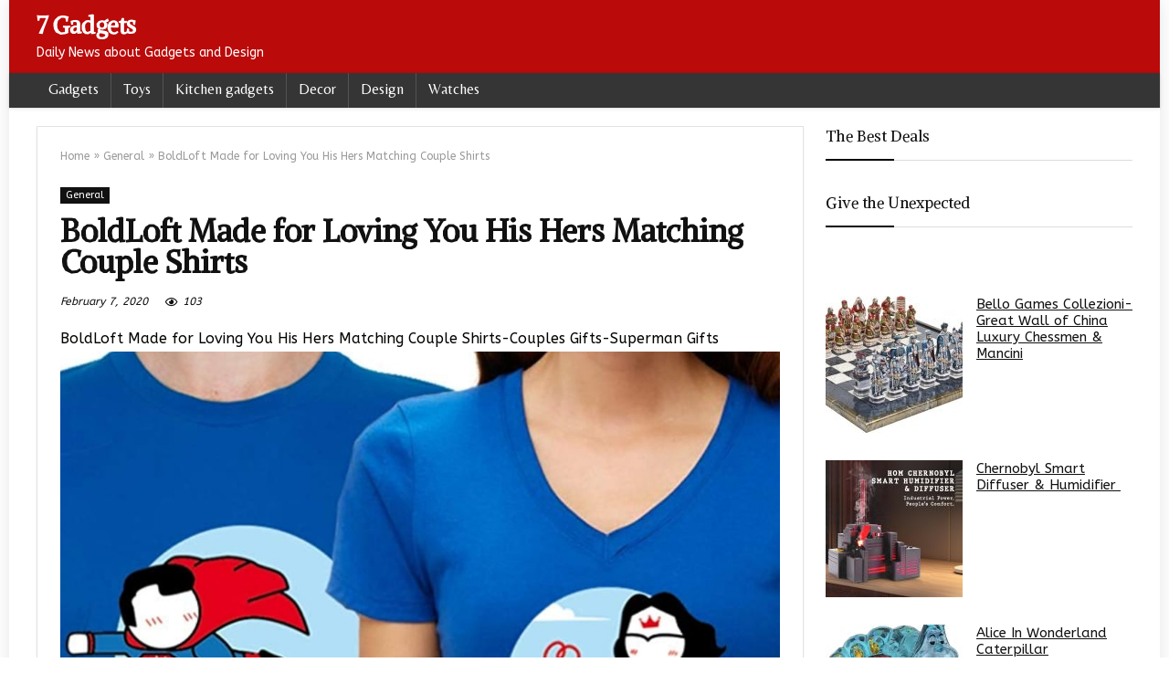

--- FILE ---
content_type: text/html; charset=UTF-8
request_url: https://7gadgets.com/2020/02/07/boldloft-made-for-loving-you-his-hers-matching-couple-shirts/154546
body_size: 18883
content:
<!DOCTYPE html>
<!--[if IE 8]>    <html class="ie8" dir="ltr" lang="en-US" prefix="og: https://ogp.me/ns#"> <![endif]-->
<!--[if IE 9]>    <html class="ie9" dir="ltr" lang="en-US" prefix="og: https://ogp.me/ns#"> <![endif]-->
<!--[if (gt IE 9)|!(IE)] dir="ltr" lang="en-US" prefix="og: https://ogp.me/ns#"><![endif]-->
<html dir="ltr" lang="en-US" prefix="og: https://ogp.me/ns#">
<head>
<meta charset="UTF-8" />
<meta name=viewport content="width=device-width, initial-scale=1.0" />
<!-- feeds & pingback -->
<link rel="profile" href="http://gmpg.org/xfn/11" />
<link rel="pingback" href="https://7gadgets.com/xmlrpc.php" />
<title>BoldLoft Made for Loving You His Hers Matching Couple Shirts</title>
	<style>img:is([sizes="auto" i], [sizes^="auto," i]) { contain-intrinsic-size: 3000px 1500px }</style>
	
		<!-- All in One SEO 4.9.3 - aioseo.com -->
	<meta name="robots" content="max-image-preview:large" />
	<meta name="author" content="Raluca"/>
	<link rel="canonical" href="https://7gadgets.com/2020/02/07/boldloft-made-for-loving-you-his-hers-matching-couple-shirts/154546" />
	<meta name="generator" content="All in One SEO (AIOSEO) 4.9.3" />
		<meta property="og:locale" content="en_US" />
		<meta property="og:site_name" content="7 Gadgets | Daily News about Gadgets and Design" />
		<meta property="og:type" content="article" />
		<meta property="og:title" content="BoldLoft Made for Loving You His Hers Matching Couple Shirts" />
		<meta property="og:url" content="https://7gadgets.com/2020/02/07/boldloft-made-for-loving-you-his-hers-matching-couple-shirts/154546" />
		<meta property="og:image" content="https://7gadgets.com/wp-content/uploads/2020/02/BoldLoft-Made-for-Loving-You-His-Hers-Matching-Couple-Shirts.jpg" />
		<meta property="og:image:secure_url" content="https://7gadgets.com/wp-content/uploads/2020/02/BoldLoft-Made-for-Loving-You-His-Hers-Matching-Couple-Shirts.jpg" />
		<meta property="og:image:width" content="1009" />
		<meta property="og:image:height" content="809" />
		<meta property="article:published_time" content="2020-02-07T09:11:06+00:00" />
		<meta property="article:modified_time" content="2020-02-07T09:11:06+00:00" />
		<meta property="article:publisher" content="https://www.facebook.com/7gadgets/" />
		<meta name="twitter:card" content="summary" />
		<meta name="twitter:site" content="@justelite" />
		<meta name="twitter:title" content="BoldLoft Made for Loving You His Hers Matching Couple Shirts" />
		<meta name="twitter:creator" content="@justelite" />
		<meta name="twitter:image" content="https://7gadgets.com/wp-content/uploads/2023/10/998187_609304579093964_457149550_n.jpg" />
		<script type="application/ld+json" class="aioseo-schema">
			{"@context":"https:\/\/schema.org","@graph":[{"@type":"Article","@id":"https:\/\/7gadgets.com\/2020\/02\/07\/boldloft-made-for-loving-you-his-hers-matching-couple-shirts\/154546#article","name":"BoldLoft Made for Loving You His Hers Matching Couple Shirts","headline":"BoldLoft Made for Loving You His Hers Matching Couple Shirts","author":{"@id":"https:\/\/7gadgets.com\/author\/admin#author"},"publisher":{"@id":"https:\/\/7gadgets.com\/#organization"},"image":{"@type":"ImageObject","url":"https:\/\/7gadgets.com\/wp-content\/uploads\/2020\/02\/BoldLoft-Made-for-Loving-You-His-Hers-Matching-Couple-Shirts.jpg","width":1009,"height":809},"datePublished":"2020-02-07T12:11:06+03:00","dateModified":"2020-02-07T12:11:06+03:00","inLanguage":"en-US","mainEntityOfPage":{"@id":"https:\/\/7gadgets.com\/2020\/02\/07\/boldloft-made-for-loving-you-his-hers-matching-couple-shirts\/154546#webpage"},"isPartOf":{"@id":"https:\/\/7gadgets.com\/2020\/02\/07\/boldloft-made-for-loving-you-his-hers-matching-couple-shirts\/154546#webpage"},"articleSection":"General"},{"@type":"BreadcrumbList","@id":"https:\/\/7gadgets.com\/2020\/02\/07\/boldloft-made-for-loving-you-his-hers-matching-couple-shirts\/154546#breadcrumblist","itemListElement":[{"@type":"ListItem","@id":"https:\/\/7gadgets.com#listItem","position":1,"name":"Home","item":"https:\/\/7gadgets.com","nextItem":{"@type":"ListItem","@id":"https:\/\/7gadgets.com\/category\/general#listItem","name":"General"}},{"@type":"ListItem","@id":"https:\/\/7gadgets.com\/category\/general#listItem","position":2,"name":"General","item":"https:\/\/7gadgets.com\/category\/general","nextItem":{"@type":"ListItem","@id":"https:\/\/7gadgets.com\/2020\/02\/07\/boldloft-made-for-loving-you-his-hers-matching-couple-shirts\/154546#listItem","name":"BoldLoft Made for Loving You His Hers Matching Couple Shirts"},"previousItem":{"@type":"ListItem","@id":"https:\/\/7gadgets.com#listItem","name":"Home"}},{"@type":"ListItem","@id":"https:\/\/7gadgets.com\/2020\/02\/07\/boldloft-made-for-loving-you-his-hers-matching-couple-shirts\/154546#listItem","position":3,"name":"BoldLoft Made for Loving You His Hers Matching Couple Shirts","previousItem":{"@type":"ListItem","@id":"https:\/\/7gadgets.com\/category\/general#listItem","name":"General"}}]},{"@type":"Organization","@id":"https:\/\/7gadgets.com\/#organization","name":"7 Gadgets","description":"Daily News about Gadgets and Design","url":"https:\/\/7gadgets.com\/","logo":{"@type":"ImageObject","url":"https:\/\/7gadgets.com\/wp-content\/uploads\/2023\/10\/998187_609304579093964_457149550_n.jpg","@id":"https:\/\/7gadgets.com\/2020\/02\/07\/boldloft-made-for-loving-you-his-hers-matching-couple-shirts\/154546\/#organizationLogo","width":512,"height":512},"image":{"@id":"https:\/\/7gadgets.com\/2020\/02\/07\/boldloft-made-for-loving-you-his-hers-matching-couple-shirts\/154546\/#organizationLogo"},"sameAs":["https:\/\/twitter.com\/justelite"]},{"@type":"Person","@id":"https:\/\/7gadgets.com\/author\/admin#author","url":"https:\/\/7gadgets.com\/author\/admin","name":"Raluca","image":{"@type":"ImageObject","@id":"https:\/\/7gadgets.com\/2020\/02\/07\/boldloft-made-for-loving-you-his-hers-matching-couple-shirts\/154546#authorImage","url":"https:\/\/secure.gravatar.com\/avatar\/0ddf29456f2eb0f8294e670944b8a280f74cfec94db9bf9e372f232875af2cbb?s=96&d=monsterid&r=g","width":96,"height":96,"caption":"Raluca"}},{"@type":"WebPage","@id":"https:\/\/7gadgets.com\/2020\/02\/07\/boldloft-made-for-loving-you-his-hers-matching-couple-shirts\/154546#webpage","url":"https:\/\/7gadgets.com\/2020\/02\/07\/boldloft-made-for-loving-you-his-hers-matching-couple-shirts\/154546","name":"BoldLoft Made for Loving You His Hers Matching Couple Shirts","inLanguage":"en-US","isPartOf":{"@id":"https:\/\/7gadgets.com\/#website"},"breadcrumb":{"@id":"https:\/\/7gadgets.com\/2020\/02\/07\/boldloft-made-for-loving-you-his-hers-matching-couple-shirts\/154546#breadcrumblist"},"author":{"@id":"https:\/\/7gadgets.com\/author\/admin#author"},"creator":{"@id":"https:\/\/7gadgets.com\/author\/admin#author"},"image":{"@type":"ImageObject","url":"https:\/\/7gadgets.com\/wp-content\/uploads\/2020\/02\/BoldLoft-Made-for-Loving-You-His-Hers-Matching-Couple-Shirts.jpg","@id":"https:\/\/7gadgets.com\/2020\/02\/07\/boldloft-made-for-loving-you-his-hers-matching-couple-shirts\/154546\/#mainImage","width":1009,"height":809},"primaryImageOfPage":{"@id":"https:\/\/7gadgets.com\/2020\/02\/07\/boldloft-made-for-loving-you-his-hers-matching-couple-shirts\/154546#mainImage"},"datePublished":"2020-02-07T12:11:06+03:00","dateModified":"2020-02-07T12:11:06+03:00"},{"@type":"WebSite","@id":"https:\/\/7gadgets.com\/#website","url":"https:\/\/7gadgets.com\/","name":"7 Gadgets","description":"Daily News about Gadgets and Design","inLanguage":"en-US","publisher":{"@id":"https:\/\/7gadgets.com\/#organization"}}]}
		</script>
		<!-- All in One SEO -->

<link rel='dns-prefetch' href='//www.googletagmanager.com' />
<link rel='dns-prefetch' href='//stats.wp.com' />
<link rel='dns-prefetch' href='//fonts.googleapis.com' />
<link rel='preconnect' href='//c0.wp.com' />
<link rel="alternate" type="application/rss+xml" title="7 Gadgets &raquo; Feed" href="https://7gadgets.com/feed" />
<link rel="alternate" type="application/rss+xml" title="7 Gadgets &raquo; Comments Feed" href="https://7gadgets.com/comments/feed" />
<script type="text/javascript">
/* <![CDATA[ */
window._wpemojiSettings = {"baseUrl":"https:\/\/s.w.org\/images\/core\/emoji\/16.0.1\/72x72\/","ext":".png","svgUrl":"https:\/\/s.w.org\/images\/core\/emoji\/16.0.1\/svg\/","svgExt":".svg","source":{"concatemoji":"https:\/\/7gadgets.com\/wp-includes\/js\/wp-emoji-release.min.js?ver=3ce37b3633849f370e203a7207a5667f"}};
/*! This file is auto-generated */
!function(s,n){var o,i,e;function c(e){try{var t={supportTests:e,timestamp:(new Date).valueOf()};sessionStorage.setItem(o,JSON.stringify(t))}catch(e){}}function p(e,t,n){e.clearRect(0,0,e.canvas.width,e.canvas.height),e.fillText(t,0,0);var t=new Uint32Array(e.getImageData(0,0,e.canvas.width,e.canvas.height).data),a=(e.clearRect(0,0,e.canvas.width,e.canvas.height),e.fillText(n,0,0),new Uint32Array(e.getImageData(0,0,e.canvas.width,e.canvas.height).data));return t.every(function(e,t){return e===a[t]})}function u(e,t){e.clearRect(0,0,e.canvas.width,e.canvas.height),e.fillText(t,0,0);for(var n=e.getImageData(16,16,1,1),a=0;a<n.data.length;a++)if(0!==n.data[a])return!1;return!0}function f(e,t,n,a){switch(t){case"flag":return n(e,"\ud83c\udff3\ufe0f\u200d\u26a7\ufe0f","\ud83c\udff3\ufe0f\u200b\u26a7\ufe0f")?!1:!n(e,"\ud83c\udde8\ud83c\uddf6","\ud83c\udde8\u200b\ud83c\uddf6")&&!n(e,"\ud83c\udff4\udb40\udc67\udb40\udc62\udb40\udc65\udb40\udc6e\udb40\udc67\udb40\udc7f","\ud83c\udff4\u200b\udb40\udc67\u200b\udb40\udc62\u200b\udb40\udc65\u200b\udb40\udc6e\u200b\udb40\udc67\u200b\udb40\udc7f");case"emoji":return!a(e,"\ud83e\udedf")}return!1}function g(e,t,n,a){var r="undefined"!=typeof WorkerGlobalScope&&self instanceof WorkerGlobalScope?new OffscreenCanvas(300,150):s.createElement("canvas"),o=r.getContext("2d",{willReadFrequently:!0}),i=(o.textBaseline="top",o.font="600 32px Arial",{});return e.forEach(function(e){i[e]=t(o,e,n,a)}),i}function t(e){var t=s.createElement("script");t.src=e,t.defer=!0,s.head.appendChild(t)}"undefined"!=typeof Promise&&(o="wpEmojiSettingsSupports",i=["flag","emoji"],n.supports={everything:!0,everythingExceptFlag:!0},e=new Promise(function(e){s.addEventListener("DOMContentLoaded",e,{once:!0})}),new Promise(function(t){var n=function(){try{var e=JSON.parse(sessionStorage.getItem(o));if("object"==typeof e&&"number"==typeof e.timestamp&&(new Date).valueOf()<e.timestamp+604800&&"object"==typeof e.supportTests)return e.supportTests}catch(e){}return null}();if(!n){if("undefined"!=typeof Worker&&"undefined"!=typeof OffscreenCanvas&&"undefined"!=typeof URL&&URL.createObjectURL&&"undefined"!=typeof Blob)try{var e="postMessage("+g.toString()+"("+[JSON.stringify(i),f.toString(),p.toString(),u.toString()].join(",")+"));",a=new Blob([e],{type:"text/javascript"}),r=new Worker(URL.createObjectURL(a),{name:"wpTestEmojiSupports"});return void(r.onmessage=function(e){c(n=e.data),r.terminate(),t(n)})}catch(e){}c(n=g(i,f,p,u))}t(n)}).then(function(e){for(var t in e)n.supports[t]=e[t],n.supports.everything=n.supports.everything&&n.supports[t],"flag"!==t&&(n.supports.everythingExceptFlag=n.supports.everythingExceptFlag&&n.supports[t]);n.supports.everythingExceptFlag=n.supports.everythingExceptFlag&&!n.supports.flag,n.DOMReady=!1,n.readyCallback=function(){n.DOMReady=!0}}).then(function(){return e}).then(function(){var e;n.supports.everything||(n.readyCallback(),(e=n.source||{}).concatemoji?t(e.concatemoji):e.wpemoji&&e.twemoji&&(t(e.twemoji),t(e.wpemoji)))}))}((window,document),window._wpemojiSettings);
/* ]]> */
</script>
<style id='wp-emoji-styles-inline-css' type='text/css'>

	img.wp-smiley, img.emoji {
		display: inline !important;
		border: none !important;
		box-shadow: none !important;
		height: 1em !important;
		width: 1em !important;
		margin: 0 0.07em !important;
		vertical-align: -0.1em !important;
		background: none !important;
		padding: 0 !important;
	}
</style>
<link rel='stylesheet' id='wp-block-library-css' href='https://c0.wp.com/c/6.8.3/wp-includes/css/dist/block-library/style.min.css' type='text/css' media='all' />
<style id='classic-theme-styles-inline-css' type='text/css'>
/*! This file is auto-generated */
.wp-block-button__link{color:#fff;background-color:#32373c;border-radius:9999px;box-shadow:none;text-decoration:none;padding:calc(.667em + 2px) calc(1.333em + 2px);font-size:1.125em}.wp-block-file__button{background:#32373c;color:#fff;text-decoration:none}
</style>
<link rel='stylesheet' id='aioseo/css/src/vue/standalone/blocks/table-of-contents/global.scss-css' href='https://7gadgets.com/wp-content/plugins/all-in-one-seo-pack/dist/Lite/assets/css/table-of-contents/global.e90f6d47.css?ver=4.9.3' type='text/css' media='all' />
<link rel='stylesheet' id='mediaelement-css' href='https://c0.wp.com/c/6.8.3/wp-includes/js/mediaelement/mediaelementplayer-legacy.min.css' type='text/css' media='all' />
<link rel='stylesheet' id='wp-mediaelement-css' href='https://c0.wp.com/c/6.8.3/wp-includes/js/mediaelement/wp-mediaelement.min.css' type='text/css' media='all' />
<style id='jetpack-sharing-buttons-style-inline-css' type='text/css'>
.jetpack-sharing-buttons__services-list{display:flex;flex-direction:row;flex-wrap:wrap;gap:0;list-style-type:none;margin:5px;padding:0}.jetpack-sharing-buttons__services-list.has-small-icon-size{font-size:12px}.jetpack-sharing-buttons__services-list.has-normal-icon-size{font-size:16px}.jetpack-sharing-buttons__services-list.has-large-icon-size{font-size:24px}.jetpack-sharing-buttons__services-list.has-huge-icon-size{font-size:36px}@media print{.jetpack-sharing-buttons__services-list{display:none!important}}.editor-styles-wrapper .wp-block-jetpack-sharing-buttons{gap:0;padding-inline-start:0}ul.jetpack-sharing-buttons__services-list.has-background{padding:1.25em 2.375em}
</style>
<style id='global-styles-inline-css' type='text/css'>
:root{--wp--preset--aspect-ratio--square: 1;--wp--preset--aspect-ratio--4-3: 4/3;--wp--preset--aspect-ratio--3-4: 3/4;--wp--preset--aspect-ratio--3-2: 3/2;--wp--preset--aspect-ratio--2-3: 2/3;--wp--preset--aspect-ratio--16-9: 16/9;--wp--preset--aspect-ratio--9-16: 9/16;--wp--preset--color--black: #000000;--wp--preset--color--cyan-bluish-gray: #abb8c3;--wp--preset--color--white: #ffffff;--wp--preset--color--pale-pink: #f78da7;--wp--preset--color--vivid-red: #cf2e2e;--wp--preset--color--luminous-vivid-orange: #ff6900;--wp--preset--color--luminous-vivid-amber: #fcb900;--wp--preset--color--light-green-cyan: #7bdcb5;--wp--preset--color--vivid-green-cyan: #00d084;--wp--preset--color--pale-cyan-blue: #8ed1fc;--wp--preset--color--vivid-cyan-blue: #0693e3;--wp--preset--color--vivid-purple: #9b51e0;--wp--preset--gradient--vivid-cyan-blue-to-vivid-purple: linear-gradient(135deg,rgba(6,147,227,1) 0%,rgb(155,81,224) 100%);--wp--preset--gradient--light-green-cyan-to-vivid-green-cyan: linear-gradient(135deg,rgb(122,220,180) 0%,rgb(0,208,130) 100%);--wp--preset--gradient--luminous-vivid-amber-to-luminous-vivid-orange: linear-gradient(135deg,rgba(252,185,0,1) 0%,rgba(255,105,0,1) 100%);--wp--preset--gradient--luminous-vivid-orange-to-vivid-red: linear-gradient(135deg,rgba(255,105,0,1) 0%,rgb(207,46,46) 100%);--wp--preset--gradient--very-light-gray-to-cyan-bluish-gray: linear-gradient(135deg,rgb(238,238,238) 0%,rgb(169,184,195) 100%);--wp--preset--gradient--cool-to-warm-spectrum: linear-gradient(135deg,rgb(74,234,220) 0%,rgb(151,120,209) 20%,rgb(207,42,186) 40%,rgb(238,44,130) 60%,rgb(251,105,98) 80%,rgb(254,248,76) 100%);--wp--preset--gradient--blush-light-purple: linear-gradient(135deg,rgb(255,206,236) 0%,rgb(152,150,240) 100%);--wp--preset--gradient--blush-bordeaux: linear-gradient(135deg,rgb(254,205,165) 0%,rgb(254,45,45) 50%,rgb(107,0,62) 100%);--wp--preset--gradient--luminous-dusk: linear-gradient(135deg,rgb(255,203,112) 0%,rgb(199,81,192) 50%,rgb(65,88,208) 100%);--wp--preset--gradient--pale-ocean: linear-gradient(135deg,rgb(255,245,203) 0%,rgb(182,227,212) 50%,rgb(51,167,181) 100%);--wp--preset--gradient--electric-grass: linear-gradient(135deg,rgb(202,248,128) 0%,rgb(113,206,126) 100%);--wp--preset--gradient--midnight: linear-gradient(135deg,rgb(2,3,129) 0%,rgb(40,116,252) 100%);--wp--preset--font-size--small: 13px;--wp--preset--font-size--medium: 20px;--wp--preset--font-size--large: 36px;--wp--preset--font-size--x-large: 42px;--wp--preset--spacing--20: 0.44rem;--wp--preset--spacing--30: 0.67rem;--wp--preset--spacing--40: 1rem;--wp--preset--spacing--50: 1.5rem;--wp--preset--spacing--60: 2.25rem;--wp--preset--spacing--70: 3.38rem;--wp--preset--spacing--80: 5.06rem;--wp--preset--shadow--natural: 6px 6px 9px rgba(0, 0, 0, 0.2);--wp--preset--shadow--deep: 12px 12px 50px rgba(0, 0, 0, 0.4);--wp--preset--shadow--sharp: 6px 6px 0px rgba(0, 0, 0, 0.2);--wp--preset--shadow--outlined: 6px 6px 0px -3px rgba(255, 255, 255, 1), 6px 6px rgba(0, 0, 0, 1);--wp--preset--shadow--crisp: 6px 6px 0px rgba(0, 0, 0, 1);}:where(.is-layout-flex){gap: 0.5em;}:where(.is-layout-grid){gap: 0.5em;}body .is-layout-flex{display: flex;}.is-layout-flex{flex-wrap: wrap;align-items: center;}.is-layout-flex > :is(*, div){margin: 0;}body .is-layout-grid{display: grid;}.is-layout-grid > :is(*, div){margin: 0;}:where(.wp-block-columns.is-layout-flex){gap: 2em;}:where(.wp-block-columns.is-layout-grid){gap: 2em;}:where(.wp-block-post-template.is-layout-flex){gap: 1.25em;}:where(.wp-block-post-template.is-layout-grid){gap: 1.25em;}.has-black-color{color: var(--wp--preset--color--black) !important;}.has-cyan-bluish-gray-color{color: var(--wp--preset--color--cyan-bluish-gray) !important;}.has-white-color{color: var(--wp--preset--color--white) !important;}.has-pale-pink-color{color: var(--wp--preset--color--pale-pink) !important;}.has-vivid-red-color{color: var(--wp--preset--color--vivid-red) !important;}.has-luminous-vivid-orange-color{color: var(--wp--preset--color--luminous-vivid-orange) !important;}.has-luminous-vivid-amber-color{color: var(--wp--preset--color--luminous-vivid-amber) !important;}.has-light-green-cyan-color{color: var(--wp--preset--color--light-green-cyan) !important;}.has-vivid-green-cyan-color{color: var(--wp--preset--color--vivid-green-cyan) !important;}.has-pale-cyan-blue-color{color: var(--wp--preset--color--pale-cyan-blue) !important;}.has-vivid-cyan-blue-color{color: var(--wp--preset--color--vivid-cyan-blue) !important;}.has-vivid-purple-color{color: var(--wp--preset--color--vivid-purple) !important;}.has-black-background-color{background-color: var(--wp--preset--color--black) !important;}.has-cyan-bluish-gray-background-color{background-color: var(--wp--preset--color--cyan-bluish-gray) !important;}.has-white-background-color{background-color: var(--wp--preset--color--white) !important;}.has-pale-pink-background-color{background-color: var(--wp--preset--color--pale-pink) !important;}.has-vivid-red-background-color{background-color: var(--wp--preset--color--vivid-red) !important;}.has-luminous-vivid-orange-background-color{background-color: var(--wp--preset--color--luminous-vivid-orange) !important;}.has-luminous-vivid-amber-background-color{background-color: var(--wp--preset--color--luminous-vivid-amber) !important;}.has-light-green-cyan-background-color{background-color: var(--wp--preset--color--light-green-cyan) !important;}.has-vivid-green-cyan-background-color{background-color: var(--wp--preset--color--vivid-green-cyan) !important;}.has-pale-cyan-blue-background-color{background-color: var(--wp--preset--color--pale-cyan-blue) !important;}.has-vivid-cyan-blue-background-color{background-color: var(--wp--preset--color--vivid-cyan-blue) !important;}.has-vivid-purple-background-color{background-color: var(--wp--preset--color--vivid-purple) !important;}.has-black-border-color{border-color: var(--wp--preset--color--black) !important;}.has-cyan-bluish-gray-border-color{border-color: var(--wp--preset--color--cyan-bluish-gray) !important;}.has-white-border-color{border-color: var(--wp--preset--color--white) !important;}.has-pale-pink-border-color{border-color: var(--wp--preset--color--pale-pink) !important;}.has-vivid-red-border-color{border-color: var(--wp--preset--color--vivid-red) !important;}.has-luminous-vivid-orange-border-color{border-color: var(--wp--preset--color--luminous-vivid-orange) !important;}.has-luminous-vivid-amber-border-color{border-color: var(--wp--preset--color--luminous-vivid-amber) !important;}.has-light-green-cyan-border-color{border-color: var(--wp--preset--color--light-green-cyan) !important;}.has-vivid-green-cyan-border-color{border-color: var(--wp--preset--color--vivid-green-cyan) !important;}.has-pale-cyan-blue-border-color{border-color: var(--wp--preset--color--pale-cyan-blue) !important;}.has-vivid-cyan-blue-border-color{border-color: var(--wp--preset--color--vivid-cyan-blue) !important;}.has-vivid-purple-border-color{border-color: var(--wp--preset--color--vivid-purple) !important;}.has-vivid-cyan-blue-to-vivid-purple-gradient-background{background: var(--wp--preset--gradient--vivid-cyan-blue-to-vivid-purple) !important;}.has-light-green-cyan-to-vivid-green-cyan-gradient-background{background: var(--wp--preset--gradient--light-green-cyan-to-vivid-green-cyan) !important;}.has-luminous-vivid-amber-to-luminous-vivid-orange-gradient-background{background: var(--wp--preset--gradient--luminous-vivid-amber-to-luminous-vivid-orange) !important;}.has-luminous-vivid-orange-to-vivid-red-gradient-background{background: var(--wp--preset--gradient--luminous-vivid-orange-to-vivid-red) !important;}.has-very-light-gray-to-cyan-bluish-gray-gradient-background{background: var(--wp--preset--gradient--very-light-gray-to-cyan-bluish-gray) !important;}.has-cool-to-warm-spectrum-gradient-background{background: var(--wp--preset--gradient--cool-to-warm-spectrum) !important;}.has-blush-light-purple-gradient-background{background: var(--wp--preset--gradient--blush-light-purple) !important;}.has-blush-bordeaux-gradient-background{background: var(--wp--preset--gradient--blush-bordeaux) !important;}.has-luminous-dusk-gradient-background{background: var(--wp--preset--gradient--luminous-dusk) !important;}.has-pale-ocean-gradient-background{background: var(--wp--preset--gradient--pale-ocean) !important;}.has-electric-grass-gradient-background{background: var(--wp--preset--gradient--electric-grass) !important;}.has-midnight-gradient-background{background: var(--wp--preset--gradient--midnight) !important;}.has-small-font-size{font-size: var(--wp--preset--font-size--small) !important;}.has-medium-font-size{font-size: var(--wp--preset--font-size--medium) !important;}.has-large-font-size{font-size: var(--wp--preset--font-size--large) !important;}.has-x-large-font-size{font-size: var(--wp--preset--font-size--x-large) !important;}
:where(.wp-block-post-template.is-layout-flex){gap: 1.25em;}:where(.wp-block-post-template.is-layout-grid){gap: 1.25em;}
:where(.wp-block-columns.is-layout-flex){gap: 2em;}:where(.wp-block-columns.is-layout-grid){gap: 2em;}
:root :where(.wp-block-pullquote){font-size: 1.5em;line-height: 1.6;}
</style>
<link crossorigin="anonymous" rel='stylesheet' id='Belleza-css' href='//fonts.googleapis.com/css?family=Belleza&#038;subset=latin&#038;ver=3ce37b3633849f370e203a7207a5667f' type='text/css' media='all' />
<link crossorigin="anonymous" rel='stylesheet' id='Alike+Angular-css' href='//fonts.googleapis.com/css?family=Alike+Angular&#038;subset=latin&#038;ver=3ce37b3633849f370e203a7207a5667f' type='text/css' media='all' />
<link crossorigin="anonymous" rel='stylesheet' id='ABeeZee-css' href='//fonts.googleapis.com/css?family=ABeeZee&#038;subset=latin&#038;ver=3ce37b3633849f370e203a7207a5667f' type='text/css' media='all' />
<link rel='stylesheet' id='parent-style-css' href='https://7gadgets.com/wp-content/themes/rehub-theme/style.css?ver=3ce37b3633849f370e203a7207a5667f' type='text/css' media='all' />
<link rel='stylesheet' id='rhstyle-css' href='https://7gadgets.com/wp-content/themes/rehub-blankchild/style.css?ver=12.5' type='text/css' media='all' />
<link rel='stylesheet' id='responsive-css' href='https://7gadgets.com/wp-content/themes/rehub-theme/css/responsive.css?ver=12.5' type='text/css' media='all' />
<link rel='stylesheet' id='rehubicons-css' href='https://7gadgets.com/wp-content/themes/rehub-theme/iconstyle.css?ver=12.5' type='text/css' media='all' />
<script type="text/javascript" src="https://c0.wp.com/c/6.8.3/wp-includes/js/jquery/jquery.min.js" id="jquery-core-js"></script>
<script type="text/javascript" src="https://c0.wp.com/c/6.8.3/wp-includes/js/jquery/jquery-migrate.min.js" id="jquery-migrate-js"></script>
<script type="text/javascript" id="rehub-postview-js-extra">
/* <![CDATA[ */
var postviewvar = {"rhpost_ajax_url":"https:\/\/7gadgets.com\/wp-content\/plugins\/rehub-framework\/includes\/rehub_ajax.php","post_id":"154546"};
/* ]]> */
</script>
<script type="text/javascript" src="https://7gadgets.com/wp-content/plugins/rehub-framework/assets/js/postviews.js?ver=3ce37b3633849f370e203a7207a5667f" id="rehub-postview-js"></script>

<!-- Google tag (gtag.js) snippet added by Site Kit -->
<!-- Google Analytics snippet added by Site Kit -->
<script type="text/javascript" src="https://www.googletagmanager.com/gtag/js?id=GT-KTTZJ2X" id="google_gtagjs-js" async></script>
<script type="text/javascript" id="google_gtagjs-js-after">
/* <![CDATA[ */
window.dataLayer = window.dataLayer || [];function gtag(){dataLayer.push(arguments);}
gtag("set","linker",{"domains":["7gadgets.com"]});
gtag("js", new Date());
gtag("set", "developer_id.dZTNiMT", true);
gtag("config", "GT-KTTZJ2X");
/* ]]> */
</script>
<link rel="https://api.w.org/" href="https://7gadgets.com/wp-json/" /><link rel="alternate" title="JSON" type="application/json" href="https://7gadgets.com/wp-json/wp/v2/posts/154546" /><link rel="EditURI" type="application/rsd+xml" title="RSD" href="https://7gadgets.com/xmlrpc.php?rsd" />

<link rel='shortlink' href='https://7gadgets.com/?p=154546' />
<link rel="alternate" title="oEmbed (JSON)" type="application/json+oembed" href="https://7gadgets.com/wp-json/oembed/1.0/embed?url=https%3A%2F%2F7gadgets.com%2F2020%2F02%2F07%2Fboldloft-made-for-loving-you-his-hers-matching-couple-shirts%2F154546" />
<link rel="alternate" title="oEmbed (XML)" type="text/xml+oembed" href="https://7gadgets.com/wp-json/oembed/1.0/embed?url=https%3A%2F%2F7gadgets.com%2F2020%2F02%2F07%2Fboldloft-made-for-loving-you-his-hers-matching-couple-shirts%2F154546&#038;format=xml" />
<meta name="generator" content="Site Kit by Google 1.170.0" />	<style>img#wpstats{display:none}</style>
		<style type="text/css"> .main-nav{box-shadow:0 1px 4px rgba(0,0,0,0.1),0 0 0 1px rgba(0,0,0,0.03);}nav.top_menu > ul > li > a{font-weight:normal;}.dl-menuwrapper li a,nav.top_menu ul li a,#re_menu_near_logo li,#re_menu_near_logo li{font-family:"Belleza",trebuchet ms !important;font-weight:;font-style:;}.priced_block .btn_offer_block,.rh-deal-compact-btn,.wpsm-button.rehub_main_btn,.woocommerce div.product p.price,.rehub_feat_block div.offer_title,.rh_wrapper_video_playlist .rh_video_title_and_time .rh_video_title,.main_slider .flex-overlay h2,.main_slider .flex-overlay a.btn_more,.re-line-badge,.related_articles ul li > a,h1,h2,h3,h4,h5,h6,.tabs-menu li,.cats_def a,.btn_more,.widget.tabs > ul > li,.widget .title,.title h1,.title h5,.small_post blockquote p,.related_articles .related_title,#comments .title_comments,.commentlist .comment-author .fn,.commentlist .comment-author .fn a,#commentform #submit,.media_video > p,.rate_bar_wrap .review-top .review-text span.review-header,input[type="submit"],input[type="button"],input[type="reset"],.vc_btn3,.wpsm-numbox.wpsm-style6 span.num,.wpsm-numbox.wpsm-style5 span.num,.woocommerce ul.product_list_widget li a,.widget.better_woocat,.re-compare-destin.wpsm-button,.rehub-main-font,.vc_general.vc_btn3,.cegg-list-logo-title,.logo .textlogo,.woocommerce .summary .masked_coupon,.woocommerce a.woo_loop_btn,.woocommerce input.button.alt,.woocommerce a.add_to_cart_button,.woocommerce .single_add_to_cart_button,.woocommerce div.product form.cart .button,.woocommerce .checkout-button.button,.woofiltersbig .prdctfltr_buttons a.prdctfltr_woocommerce_filter_submit,#buddypress button.submit,.wcv-grid a.button,input.gmw-submit,#ws-plugin--s2member-profile-submit,#rtmedia_create_new_album,input[type="submit"].dokan-btn-theme,a.dokan-btn-theme:not(.dashicons),.dokan-btn-theme:not(.dashicons),.woocommerce div.product .single_add_to_cart_button,.woocommerce div.product .summary .masked_coupon,.woocommerce div.product .summary .price,.wvm_plan,.wp-block-quote.is-style-large,.wp-block-button .wp-block-button__link,.comment-respond h3,.related_articles .related_title,.re_title_inmodal,.widget_merchant_list .buttons_col a{font-family:"Alike Angular",trebuchet ms;font-style:;}.main_slider .flex-overlay h2,h1,h2,h3,h4,h5,h6,.title h1,.title h5,.comment-respond h3,.def_btn{font-weight:;}.related_articles ul li > a,.sidebar,.prosconswidget,.rehub-body-font,body{font-family:"ABeeZee",arial !important;font-weight:;font-style:;}.header_top_wrap .user-ava-intop:after,.header-top .top-nav > ul > li > a,.header-top a.cart-contents,.header_top_wrap .icon-search-onclick:before,.header-top .top-social,.header-top .top-social a{color:#090808 !important;}.header-top .top-nav li{border:none !important;}.main-nav .user-ava-intop:after,nav.top_menu > ul > li > a,.dl-menuwrapper button i{color:#ffffff !important;}.dl-menuwrapper button svg line{stroke:#ffffff !important;}nav.top_menu > ul > li > a:hover{box-shadow:none;}#main_header,.is-sticky .logo_section_wrap,.sticky-active.logo_section_wrap{background-color:#ba0a0a !important}.main-nav.white_style{border-top:none}nav.top_menu > ul:not(.off-canvas) > li > a:after{top:auto;bottom:0}.header-top{border:none;} .widget .title:after{border-bottom:2px solid #030300;}.rehub-main-color-border,nav.top_menu > ul > li.vertical-menu.border-main-color .sub-menu,.rh-main-bg-hover:hover,.wp-block-quote,ul.def_btn_link_tabs li.active a,.wp-block-pullquote{border-color:#030300;}.wpsm_promobox.rehub_promobox{border-left-color:#030300!important;}.color_link{color:#030300 !important;}.search-header-contents{border-top-color:#030300;}.featured_slider:hover .score,.top_chart_controls .controls:hover,article.post .wpsm_toplist_heading:before{border-color:#030300;}.btn_more:hover,.small_post .overlay .btn_more:hover,.tw-pagination .current{border:1px solid #030300;color:#fff}.rehub_woo_review .rehub_woo_tabs_menu li.current{border-top:3px solid #030300;}.gallery-pics .gp-overlay{box-shadow:0 0 0 4px #030300 inset;}.post .rehub_woo_tabs_menu li.current,.woocommerce div.product .woocommerce-tabs ul.tabs li.active{border-top:2px solid #030300;}.rething_item a.cat{border-bottom-color:#030300}nav.top_menu ul li ul.sub-menu{border-bottom:2px solid #030300;}.widget.deal_daywoo,.elementor-widget-wpsm_woofeatured .deal_daywoo{border:3px solid #030300;padding:20px;background:#fff;}.deal_daywoo .wpsm-bar-bar{background-color:#030300 !important} #buddypress div.item-list-tabs ul li.selected a span,#buddypress div.item-list-tabs ul li.current a span,#buddypress div.item-list-tabs ul li a span,.user-profile-div .user-menu-tab > li.active > a,.user-profile-div .user-menu-tab > li.active > a:focus,.user-profile-div .user-menu-tab > li.active > a:hover,.slide .news_cat a,.news_in_thumb:hover .news_cat a,.news_out_thumb:hover .news_cat a,.col-feat-grid:hover .news_cat a,.carousel-style-deal .re_carousel .controls,.re_carousel .controls:hover,.openedprevnext .postNavigation a,.postNavigation a:hover,.top_chart_pagination a.selected,.flex-control-paging li a.flex-active,.flex-control-paging li a:hover,.btn_more:hover,.tabs-menu li:hover,.tabs-menu li.current,.featured_slider:hover .score,#bbp_user_edit_submit,.bbp-topic-pagination a,.bbp-topic-pagination a,.custom-checkbox label.checked:after,.slider_post .caption,ul.postpagination li.active a,ul.postpagination li:hover a,ul.postpagination li a:focus,.top_theme h5 strong,.re_carousel .text:after,#topcontrol:hover,.main_slider .flex-overlay:hover a.read-more,.rehub_chimp #mc_embed_signup input#mc-embedded-subscribe,#rank_1.rank_count,#toplistmenu > ul li:before,.rehub_chimp:before,.wpsm-members > strong:first-child,.r_catbox_btn,.wpcf7 .wpcf7-submit,.comm_meta_wrap .rh_user_s2_label,.wpsm_pretty_hover li:hover,.wpsm_pretty_hover li.current,.rehub-main-color-bg,.togglegreedybtn:after,.rh-bg-hover-color:hover .news_cat a,.rh-main-bg-hover:hover,.rh_wrapper_video_playlist .rh_video_currently_playing,.rh_wrapper_video_playlist .rh_video_currently_playing.rh_click_video:hover,.rtmedia-list-item .rtmedia-album-media-count,.tw-pagination .current,.dokan-dashboard .dokan-dash-sidebar ul.dokan-dashboard-menu li.active,.dokan-dashboard .dokan-dash-sidebar ul.dokan-dashboard-menu li:hover,.dokan-dashboard .dokan-dash-sidebar ul.dokan-dashboard-menu li.dokan-common-links a:hover,#ywqa-submit-question,.woocommerce .widget_price_filter .ui-slider .ui-slider-range,.rh-hov-bor-line > a:after,nav.top_menu > ul:not(.off-canvas) > li > a:after,.rh-border-line:after,.wpsm-table.wpsm-table-main-color table tr th,.rehub_chimp_flat #mc_embed_signup input#mc-embedded-subscribe{background:#030300;}@media (max-width:767px){.postNavigation a{background:#030300;}}.rh-main-bg-hover:hover,.rh-main-bg-hover:hover .whitehovered{color:#fff !important} a,.carousel-style-deal .deal-item .priced_block .price_count ins,nav.top_menu ul li.menu-item-has-children ul li.menu-item-has-children > a:before,.top_chart_controls .controls:hover,.flexslider .fa-pulse,.footer-bottom .widget .f_menu li a:hover,.comment_form h3 a,.bbp-body li.bbp-forum-info > a:hover,.bbp-body li.bbp-topic-title > a:hover,#subscription-toggle a:before,#favorite-toggle a:before,.aff_offer_links .aff_name a,.rh-deal-price,.commentlist .comment-content small a,.related_articles .title_cat_related a,article em.emph,.campare_table table.one td strong.red,.sidebar .tabs-item .detail p a,.footer-bottom .widget .title span,footer p a,.welcome-frase strong,article.post .wpsm_toplist_heading:before,.post a.color_link,.categoriesbox:hover h3 a:after,.bbp-body li.bbp-forum-info > a,.bbp-body li.bbp-topic-title > a,.widget .title i,.woocommerce-MyAccount-navigation ul li.is-active a,.category-vendormenu li.current a,.deal_daywoo .title,.rehub-main-color,.wpsm_pretty_colored ul li.current a,.wpsm_pretty_colored ul li.current,.rh-heading-hover-color:hover h2 a,.rh-heading-hover-color:hover h3 a,.rh-heading-hover-color:hover h4 a,.rh-heading-hover-color:hover h5 a,.rh-heading-hover-color:hover .rh-heading-hover-item a,.rh-heading-icon:before,.widget_layered_nav ul li.chosen a:before,.wp-block-quote.is-style-large p,ul.page-numbers li span.current,ul.page-numbers li a:hover,ul.page-numbers li.active a,.page-link > span:not(.page-link-title),blockquote:not(.wp-block-quote) p,span.re_filtersort_btn:hover,span.active.re_filtersort_btn,.deal_daywoo .price,div.sortingloading:after{color:#030300;} .page-link > span:not(.page-link-title),.postimagetrend .title,.widget.widget_affegg_widget .title,.widget.top_offers .title,.widget.cegg_widget_products .title,header .header_first_style .search form.search-form [type="submit"],header .header_eight_style .search form.search-form [type="submit"],.more_post a,.more_post span,.filter_home_pick span.active,.filter_home_pick span:hover,.filter_product_pick span.active,.filter_product_pick span:hover,.rh_tab_links a.active,.rh_tab_links a:hover,.wcv-navigation ul.menu li.active,.wcv-navigation ul.menu li:hover a,form.search-form [type="submit"],.rehub-sec-color-bg,input#ywqa-submit-question,input#ywqa-send-answer,.woocommerce button.button.alt,.tabsajax span.active.re_filtersort_btn,.wpsm-table.wpsm-table-sec-color table tr th,.rh-slider-arrow{background:#000000 !important;color:#fff !important;outline:0}.widget.widget_affegg_widget .title:after,.widget.top_offers .title:after,.vc_tta-tabs.wpsm-tabs .vc_tta-tab.vc_active,.vc_tta-tabs.wpsm-tabs .vc_tta-panel.vc_active .vc_tta-panel-heading,.widget.cegg_widget_products .title:after{border-top-color:#000000 !important;}.page-link > span:not(.page-link-title){border:1px solid #000000;}.page-link > span:not(.page-link-title),.header_first_style .search form.search-form [type="submit"] i{color:#fff !important;}.rh_tab_links a.active,.rh_tab_links a:hover,.rehub-sec-color-border,nav.top_menu > ul > li.vertical-menu.border-sec-color > .sub-menu,.rh-slider-thumbs-item--active{border-color:#000000}.rh_wrapper_video_playlist .rh_video_currently_playing,.rh_wrapper_video_playlist .rh_video_currently_playing.rh_click_video:hover{background-color:#000000;box-shadow:1200px 0 0 #000000 inset;}.rehub-sec-color{color:#000000}.rehub_chimp{background-color:#000000;border-color:#000000;}.rehub_chimp h3{color:#fff}.rehub_chimp p.chimp_subtitle,.rehub_chimp p{color:#eaeaea !important} form.search-form input[type="text"]{border-radius:4px}.news .priced_block .price_count,.blog_string .priced_block .price_count,.main_slider .price_count{margin-right:5px}.right_aff .priced_block .btn_offer_block,.right_aff .priced_block .price_count{border-radius:0 !important}form.search-form.product-search-form input[type="text"]{border-radius:4px 0 0 4px;}form.search-form [type="submit"]{border-radius:0 4px 4px 0;}.rtl form.search-form.product-search-form input[type="text"]{border-radius:0 4px 4px 0;}.rtl form.search-form [type="submit"]{border-radius:4px 0 0 4px;}.price_count,.rehub_offer_coupon,#buddypress .dir-search input[type=text],.gmw-form-wrapper input[type=text],.gmw-form-wrapper select,#buddypress a.button,.btn_more,#main_header .wpsm-button,#rh-header-cover-image .wpsm-button,#wcvendor_image_bg .wpsm-button,input[type="text"],textarea,input[type="tel"],input[type="password"],input[type="email"],input[type="url"],input[type="number"],.def_btn,input[type="submit"],input[type="button"],input[type="reset"],.rh_offer_list .offer_thumb .deal_img_wrap,.grid_onsale,.rehub-main-smooth,.re_filter_instore span.re_filtersort_btn:hover,.re_filter_instore span.active.re_filtersort_btn,#buddypress .standard-form input[type=text],#buddypress .standard-form textarea,.blacklabelprice{border-radius:4px}.news-community,.woocommerce .products.grid_woo .product,.rehub_chimp #mc_embed_signup input.email,#mc_embed_signup input#mc-embedded-subscribe,.rh_offer_list,.woo-tax-logo,#buddypress div.item-list-tabs ul li a,#buddypress form#whats-new-form,#buddypress div#invite-list,#buddypress #send-reply div.message-box,.rehub-sec-smooth,.rate-bar-bar,.rate-bar,#wcfm-main-contentainer #wcfm-content,.wcfm_welcomebox_header{border-radius:5px} .woocommerce .summary .masked_coupon,.woocommerce a.woo_loop_btn,.woocommerce .button.checkout,.woocommerce input.button.alt,.woocommerce a.add_to_cart_button,.woocommerce-page a.add_to_cart_button,.woocommerce .single_add_to_cart_button,.woocommerce div.product form.cart .button,.woocommerce .checkout-button.button,.woofiltersbig .prdctfltr_buttons a.prdctfltr_woocommerce_filter_submit,.priced_block .btn_offer_block,.priced_block .button,.rh-deal-compact-btn,input.mdf_button,#buddypress input[type="submit"],#buddypress input[type="button"],#buddypress input[type="reset"],#buddypress button.submit,.wpsm-button.rehub_main_btn,.wcv-grid a.button,input.gmw-submit,#ws-plugin--s2member-profile-submit,#rtmedia_create_new_album,input[type="submit"].dokan-btn-theme,a.dokan-btn-theme,.dokan-btn-theme,#wcfm_membership_container a.wcfm_submit_button,.woocommerce button.button,.rehub-main-btn-bg{background:none #D7541A !important;color:#ffffff !important;fill:#ffffff !important;border:none !important;text-decoration:none !important;outline:0;box-shadow:-1px 6px 19px rgba(215,84,26,0.2) !important;border-radius:4px !important;}.rehub-main-btn-bg > a{color:#ffffff !important;}.woocommerce a.woo_loop_btn:hover,.woocommerce .button.checkout:hover,.woocommerce input.button.alt:hover,.woocommerce a.add_to_cart_button:hover,.woocommerce-page a.add_to_cart_button:hover,.woocommerce a.single_add_to_cart_button:hover,.woocommerce-page a.single_add_to_cart_button:hover,.woocommerce div.product form.cart .button:hover,.woocommerce-page div.product form.cart .button:hover,.woocommerce .checkout-button.button:hover,.woofiltersbig .prdctfltr_buttons a.prdctfltr_woocommerce_filter_submit:hover,.priced_block .btn_offer_block:hover,.wpsm-button.rehub_main_btn:hover,#buddypress input[type="submit"]:hover,#buddypress input[type="button"]:hover,#buddypress input[type="reset"]:hover,#buddypress button.submit:hover,.small_post .btn:hover,.ap-pro-form-field-wrapper input[type="submit"]:hover,.wcv-grid a.button:hover,#ws-plugin--s2member-profile-submit:hover,input[type="submit"].dokan-btn-theme:hover,a.dokan-btn-theme:hover,.dokan-btn-theme:hover,.rething_button .btn_more:hover,#wcfm_membership_container a.wcfm_submit_button:hover,.woocommerce button.button:hover,.rehub-main-btn-bg:hover,.rehub-main-btn-bg:hover > a{background:none #D7541A !important;color:#ffffff !important;box-shadow:-1px 6px 13px rgba(215,84,26,0.4) !important;border-color:transparent;}.rehub_offer_coupon:hover{border:1px dashed #D7541A;}.rehub_offer_coupon:hover i.far,.rehub_offer_coupon:hover i.fal,.rehub_offer_coupon:hover i.fas{color:#D7541A}.re_thing_btn .rehub_offer_coupon.not_masked_coupon:hover{color:#D7541A !important}.woocommerce a.woo_loop_btn:active,.woocommerce .button.checkout:active,.woocommerce .button.alt:active,.woocommerce a.add_to_cart_button:active,.woocommerce-page a.add_to_cart_button:active,.woocommerce a.single_add_to_cart_button:active,.woocommerce-page a.single_add_to_cart_button:active,.woocommerce div.product form.cart .button:active,.woocommerce-page div.product form.cart .button:active,.woocommerce .checkout-button.button:active,.woofiltersbig .prdctfltr_buttons a.prdctfltr_woocommerce_filter_submit:active,.wpsm-button.rehub_main_btn:active,#buddypress input[type="submit"]:active,#buddypress input[type="button"]:active,#buddypress input[type="reset"]:active,#buddypress button.submit:active,.ap-pro-form-field-wrapper input[type="submit"]:active,.wcv-grid a.button:active,#ws-plugin--s2member-profile-submit:active,input[type="submit"].dokan-btn-theme:active,a.dokan-btn-theme:active,.dokan-btn-theme:active,.woocommerce button.button:active,.rehub-main-btn-bg:active{background:none #D7541A !important;box-shadow:0 1px 0 #999 !important;top:2px;color:#ffffff !important;}.rehub_btn_color{background-color:#D7541A;border:1px solid #D7541A;color:#ffffff;text-shadow:none}.rehub_btn_color:hover{color:#ffffff;background-color:#D7541A;border:1px solid #D7541A;}.rething_button .btn_more{border:1px solid #D7541A;color:#D7541A;}.rething_button .priced_block.block_btnblock .price_count{color:#D7541A;font-weight:normal;}.widget_merchant_list .buttons_col{background-color:#D7541A !important;}.widget_merchant_list .buttons_col a{color:#ffffff !important;}.rehub-svg-btn-fill svg{fill:#D7541A;}.rehub-svg-btn-stroke svg{stroke:#D7541A;}@media (max-width:767px){#float-panel-woo-area{border-top:1px solid #D7541A}}.rh_post_layout_big_offer .priced_block .btn_offer_block{text-shadow:none}body,body.dark_body{background-color:#ffffff;background-position:left top;background-repeat:repeat;background-image:none}.filter_home_pick .re_filter_panel{box-shadow:none;}.repick_item.small_post{float:left;padding:0;overflow:visible;}.masonry_grid_fullwidth .small_post{border:1px solid #ddd;}.repick_item figure{min-height:300px;overflow:hidden;text-align:center;}.repick_item figure img{transition:opacity 0.5s ease;}.repick_item.centered_im_grid figure img{height:auto !important;position:relative;top:50%;transform:translateY(-50%);-ms-transform:translateY(-50%);-webkit-transform:translateY(-50%);-o-transform:translateY(-50%);}.repick_item.contain_im_grid figure img{height:auto !important;width:100% !important;}.repick_item figure.pad_wrap{padding:20px;}.repick_item figure.pad_wrap img{max-height:100%;max-width:100%;}.masonry_grid_fullwidth.loaded{padding-top:10px}.small_post .onsale,.small_post .onfeatured{display:none;}@media (min-width:400px){figure.mediad_wrap_pad{padding:20px}}.repick_item figure.h_reduce img{transform:none;position:static;}.hover_anons{position:relative;overflow:hidden;min-height:150px;max-height:150px;margin:0 auto 5px;max-width:900px;display:block;}.hover_anons.meta_enabled{min-height:210px;max-height:210px}.hover_anons:after{content:" ";display:block;position:absolute;border-bottom:0;left:0;bottom:0;width:100%;height:70px;background-image:-webkit-linear-gradient(top,rgba(255,255,255,0) 0,#ffffff 100%);background-image:-o-linear-gradient(top,rgba(255,255,255,0) 0,#ffffff 100%);background-image:linear-gradient(to bottom,rgba(255,255,255,0) 0,#ffffff 100%);background-repeat:repeat-x;}.repick_item.small_post figure{margin:0 !important}.repick_item.small_post .priced_block{margin:0}.repick_item.small_post h2{letter-spacing:0;margin-bottom:15px;font-size:20px}.repick_item a.cat{font:12px Arial;text-transform:uppercase;color:#111;text-decoration:none !important}.wrap_thing{padding:20px 20px 50px 20px;position:relative;overflow:hidden;}.repick_item .wrap_thing p{font-size:15px;line-height:21px;margin-bottom:0}.repick_item .priced_block .price_count{position:absolute;bottom:0;left:0;font-size:14px;padding:7px 14px;line-height:14px;border-radius:0 !important}.repick_item .priced_block .price_count del{display:none;}.repick_item .priced_block .btn_offer_block,.repick_item .btn_more,.repick_item .rehub_offer_coupon,.repick_item .priced_block .button{position:absolute;bottom:0;right:0;padding:10px 18px !important;border-radius:0 !important}.repick_item .rehub_offer_coupon.not_masked_coupon{display:none;}.repick_item .priced_block .btn_offer_block:hover{padding:10px 20px}.repick_item .priced_block .btn_offer_block:active{top:auto;}.repick_item .price_count{background:#F9CC50;color:#111}.repick_item .btn_more{border:none;}.repick_item .hotmeter_wrap{position:absolute;bottom:0;left:0;z-index:9;padding:18px;background-color:rgba(255,255,255,0.82);}.repick_item .priced_block .btn_offer_block{font-size:15px;}.repick_item .coupon_btn:before{display:none;}.repick_grid_meta{margin:15px 0;overflow:hidden;}.repick_grid_meta .admin_meta_grid{font:12px/29px Arial;color:#aaa;float:left;margin-right:15px}.repick_grid_meta .admin_meta_grid img{border-radius:50%;margin-right:8px;vertical-align:middle;}.repick_grid_meta .post_thumbs_comm{margin-right:15px}.repick_grid_meta .admin_meta_grid a{color:#aaa}.repick_grid_meta .thumbscount{color:#67A827}.repick_grid_meta .thumbscount.cold_temp{color:#D10000;}.repick_item.centered_im_grid figure{height:310px}.repick_item.centered_im_grid figure > a img{width:auto;}body .woocommerce .products.grid_woo .product{padding:0}@media only screen and (min-width:480px) and (max-width:767px){.repick_item figure{min-height:250px}.repick_item.centered_im_grid figure{height:250px}}</style>      <meta name="onesignal" content="wordpress-plugin"/>
            <script>

      window.OneSignalDeferred = window.OneSignalDeferred || [];

      OneSignalDeferred.push(function(OneSignal) {
        var oneSignal_options = {};
        window._oneSignalInitOptions = oneSignal_options;

        oneSignal_options['serviceWorkerParam'] = { scope: '/' };
oneSignal_options['serviceWorkerPath'] = 'OneSignalSDKWorker.js.php';

        OneSignal.Notifications.setDefaultUrl("https://7gadgets.com");

        oneSignal_options['wordpress'] = true;
oneSignal_options['appId'] = 'd3d9be0d-31ae-444c-8171-46886ddd24dc';
oneSignal_options['allowLocalhostAsSecureOrigin'] = true;
oneSignal_options['welcomeNotification'] = { };
oneSignal_options['welcomeNotification']['title'] = "";
oneSignal_options['welcomeNotification']['message'] = "";
oneSignal_options['path'] = "https://7gadgets.com/wp-content/plugins/onesignal-free-web-push-notifications/sdk_files/";
oneSignal_options['safari_web_id'] = "web.onesignal.auto.15df0189-2d21-4404-bd16-e27bc91473d8";
oneSignal_options['promptOptions'] = { };
oneSignal_options['notifyButton'] = { };
oneSignal_options['notifyButton']['enable'] = true;
oneSignal_options['notifyButton']['position'] = 'bottom-right';
oneSignal_options['notifyButton']['theme'] = 'default';
oneSignal_options['notifyButton']['size'] = 'medium';
oneSignal_options['notifyButton']['displayPredicate'] = function() {
              return !OneSignal.User.PushSubscription.optedIn;
            };
oneSignal_options['notifyButton']['showCredit'] = true;
              OneSignal.init(window._oneSignalInitOptions);
              OneSignal.Slidedown.promptPush()      });

      function documentInitOneSignal() {
        var oneSignal_elements = document.getElementsByClassName("OneSignal-prompt");

        var oneSignalLinkClickHandler = function(event) { OneSignal.Notifications.requestPermission(); event.preventDefault(); };        for(var i = 0; i < oneSignal_elements.length; i++)
          oneSignal_elements[i].addEventListener('click', oneSignalLinkClickHandler, false);
      }

      if (document.readyState === 'complete') {
           documentInitOneSignal();
      }
      else {
           window.addEventListener("load", function(event){
               documentInitOneSignal();
          });
      }
    </script>
<link rel="amphtml" href="https://7gadgets.com/2020/02/07/boldloft-made-for-loving-you-his-hers-matching-couple-shirts/154546/amp"></head>
<body class="wp-singular post-template-default single single-post postid-154546 single-format-standard wp-theme-rehub-theme wp-child-theme-rehub-blankchild rh-boxed-container">
	               
<!-- Outer Start -->
<div class="rh-outer-wrap">
    <div id="top_ankor"></div>
    <!-- HEADER -->
            <header id="main_header" class="dark_style">
            <div class="header_wrap">
                                                <!-- Logo section -->
<div class="logo_section_wrap">
    <div class="rh-container">
        <div class="logo-section rh-flex-center-align tabletblockdisplay header_second_style clearfix">
            <div class="logo">
          		                <div class="textlogo fontbold rehub-main-color">7 Gadgets</div>
                <div class="sloganlogo">
                    Daily News about Gadgets and Design                </div> 
                       
            </div>                       
            <div class="mediad rh-flex-right-align"><a href="https://www.anrdoezrs.net/click-8021140-15464570">
<img src="https://www.lduhtrp.net/image-8021140-15464570" width="728" height="90" alt="" border="0"/></a></div>                      
        </div>
    </div>
</div>
<!-- /Logo section -->  
<!-- Main Navigation -->
<div class="main-nav dark_style">  
    <div class="rh-container"> 
	        
        <nav class="top_menu"><ul id="menu-meniu-sus" class="menu"><li id="menu-item-131545" class="menu-item menu-item-type-taxonomy menu-item-object-category"><a href="https://7gadgets.com/category/gadgets">Gadgets</a></li>
<li id="menu-item-131546" class="menu-item menu-item-type-taxonomy menu-item-object-category"><a href="https://7gadgets.com/category/toys">Toys</a></li>
<li id="menu-item-131547" class="menu-item menu-item-type-taxonomy menu-item-object-category"><a href="https://7gadgets.com/category/food-gadgets">Kitchen gadgets</a></li>
<li id="menu-item-131548" class="menu-item menu-item-type-taxonomy menu-item-object-category"><a href="https://7gadgets.com/category/decor">Decor</a></li>
<li id="menu-item-131549" class="menu-item menu-item-type-taxonomy menu-item-object-category"><a href="https://7gadgets.com/category/design">Design</a></li>
<li id="menu-item-131550" class="menu-item menu-item-type-taxonomy menu-item-object-category"><a href="https://7gadgets.com/category/watches">Watches</a></li>
</ul></nav>        <div class="responsive_nav_wrap rh_mobile_menu">
            <div id="dl-menu" class="dl-menuwrapper rh-flex-center-align">
                <button id="dl-trigger" class="dl-trigger" aria-label="Menu">
                    <svg viewBox="0 0 32 32" xmlns="http://www.w3.org/2000/svg">
                        <g>
                            <line stroke-linecap="round" id="rhlinemenu_1" y2="7" x2="29" y1="7" x1="3"/>
                            <line stroke-linecap="round" id="rhlinemenu_2" y2="16" x2="18" y1="16" x1="3"/>
                            <line stroke-linecap="round" id="rhlinemenu_3" y2="25" x2="26" y1="25" x1="3"/>
                        </g>
                    </svg>
                </button>
                <div id="mobile-menu-icons" class="rh-flex-center-align rh-flex-right-align">
                    <div id="slide-menu-mobile"></div>
                </div>
            </div>
                    </div>
        <div class="search-header-contents"><form  role="search" method="get" class="search-form" action="https://7gadgets.com/">
  	<input type="text" name="s" placeholder="Search"  data-posttype="post">
  	<input type="hidden" name="post_type" value="post" />  	<button type="submit" class="btnsearch"><i class="rhicon rhi-search"></i></button>
</form>
</div>
    </div>
</div>
<!-- /Main Navigation -->
            </div>  
        </header>
            

    <!-- CONTENT -->
<div class="rh-container"> 
    <div class="rh-content-wrap clearfix">
	    <!-- Main Side -->
        <div class="main-side single clearfix">  
            <div class="rh-post-wrapper">          
                                                                            <article class="post-inner post  post-154546 type-post status-publish format-standard has-post-thumbnail hentry category-general" id="post-154546">
                        <!-- Title area -->
                        <div class="rh_post_layout_corner">
                                                            <div class="right_aff">
                                                                        						
		 
				    	    		    	
	                                    <div class="ameb_search"></div>
                                </div>
                                                        <div class="breadcrumb"><a href="https://7gadgets.com/" >Home</a> &raquo; <span><a  href="https://7gadgets.com/category/general">General</a></span> &raquo; <span class="current">BoldLoft Made for Loving You His Hers Matching Couple Shirts</span></div><!-- .breadcrumbs --> 
                            <div class="title_single_area">    
                                <div class="rh-cat-list-title"><a class="rh-cat-label-title rh-cat-1" href="https://7gadgets.com/category/general" title="View all posts in General">General</a></div>                            
                                <h1 class="clearbox">BoldLoft Made for Loving You His Hers Matching Couple Shirts</h1>                                                        
                                <div class="meta post-meta">
                                     		<span class="date_meta">
  			 				 February 7, 2020 			 		</span>	
						<span class="postview_meta">103 </span>
			
	                                </div>
                            </div>                                                 
                                                    </div>
                             
                            								                        
                            
       
	                                                                                   

                        
                        <p><a href="https://www.amazon.com/BoldLoft-Loving-Matching-Shirts-Couples-Gifts-Superman/dp/B082J6LQ4F/ref=as_li_ss_tl?ref_=ast_sto_dp&#038;th=1&#038;psc=1&#038;linkCode=ll1&#038;tag=7gadgets-20&#038;linkId=98a339aa49a2cbf2439501df99072fa2&#038;language=en_US">BoldLoft Made for Loving You His Hers Matching Couple Shirts-Couples Gifts-Superman Gifts<img fetchpriority="high" decoding="async" src="https://7gadgets.com/wp-content/uploads/2020/02/BoldLoft-Made-for-Loving-You-His-Hers-Matching-Couple-Shirts.jpg" alt="" width="1009" height="809" class="aligncenter size-full wp-image-154547" srcset="https://7gadgets.com/wp-content/uploads/2020/02/BoldLoft-Made-for-Loving-You-His-Hers-Matching-Couple-Shirts.jpg 1009w, https://7gadgets.com/wp-content/uploads/2020/02/BoldLoft-Made-for-Loving-You-His-Hers-Matching-Couple-Shirts-700x561.jpg 700w, https://7gadgets.com/wp-content/uploads/2020/02/BoldLoft-Made-for-Loving-You-His-Hers-Matching-Couple-Shirts-767x615.jpg 767w, https://7gadgets.com/wp-content/uploads/2020/02/BoldLoft-Made-for-Loving-You-His-Hers-Matching-Couple-Shirts-1024x821.jpg 1024w, https://7gadgets.com/wp-content/uploads/2020/02/BoldLoft-Made-for-Loving-You-His-Hers-Matching-Couple-Shirts-610x489.jpg 610w, https://7gadgets.com/wp-content/uploads/2020/02/BoldLoft-Made-for-Loving-You-His-Hers-Matching-Couple-Shirts-788x631.jpg 788w" sizes="(max-width: 1009px) 100vw, 1009px" /><br /><center><img decoding="async" src="https://7gadgets.com/wp-content/uploads/2011/08/BuynowButtonI.jpg" alt="Link to buy" title="Buy now!" width="200" height="67"/></center></a></p>

                    </article>
                    <div class="clearfix"></div>
                    
    	<div class="post_share">
	    <div class="social_icon  row_social_inpost"><div class="favour_in_row favour_btn_red"></div><span data-href="https://www.facebook.com/sharer/sharer.php?u=https%3A%2F%2F7gadgets.com%2F2020%2F02%2F07%2Fboldloft-made-for-loving-you-his-hers-matching-couple-shirts%2F154546" class="fb share-link-image" data-service="facebook"><i class="rhicon rhi-facebook"></i></span><span data-href="https://twitter.com/share?url=https%3A%2F%2F7gadgets.com%2F2020%2F02%2F07%2Fboldloft-made-for-loving-you-his-hers-matching-couple-shirts%2F154546&text=BoldLoft+Made+for+Loving+You+His+Hers+Matching+Couple+Shirts" class="tw share-link-image" data-service="twitter"><i class="rhicon rhi-twitter"></i></span><span data-href="https://pinterest.com/pin/create/button/?url=https%3A%2F%2F7gadgets.com%2F2020%2F02%2F07%2Fboldloft-made-for-loving-you-his-hers-matching-couple-shirts%2F154546&amp;media=https://7gadgets.com/wp-content/uploads/2020/02/BoldLoft-Made-for-Loving-You-His-Hers-Matching-Couple-Shirts.jpg&amp;description=BoldLoft+Made+for+Loving+You+His+Hers+Matching+Couple+Shirts" class="pn share-link-image" data-service="pinterest"><i class="rhicon rhi-pinterest-p"></i></span><span data-href="mailto:?subject=BoldLoft+Made+for+Loving+You+His+Hers+Matching+Couple+Shirts&body=Check out: https%3A%2F%2F7gadgets.com%2F2020%2F02%2F07%2Fboldloft-made-for-loving-you-his-hers-matching-couple-shirts%2F154546 - 7+Gadgets" class="in share-link-image" data-service="email"><i class="rhicon rhi-envelope"></i></span></div>	</div>
  

    <!-- PAGER SECTION -->
<div class="float-posts-nav" id="float-posts-nav">
    <div class="postNavigation prevPostBox">
                    <a href="https://7gadgets.com/2020/02/07/swarovski-forget-me-not/154543">
                <div class="inner-prevnext">
                <div class="thumbnail">
                                        
                    <img class="nolazyftheme" src="https://7gadgets.com/wp-content/uploads/thumbs_dir/Swarovski-Forget-me-not-oyvx4aoyo06cbqjija2wkama13rb4w0zeb6lvg4ri4.jpg" width="70" height="70" alt="BoldLoft Made for Loving You His Hers Matching Couple Shirts" />                </div>
                <div class="headline"><span>Previous</span><h4>Swarovski Forget-me-not</h4></div>
                </div>
            </a>                          
            </div>
    <div class="postNavigation nextPostBox">
                    <a href="https://7gadgets.com/2020/02/07/4-tier-rotated-shoe-rack-organizing-rack-entryway-storage-shelf/154549">
                <div class="inner-prevnext">
                <div class="thumbnail">
                                        
                    <img class="nolazyftheme" src="https://7gadgets.com/wp-content/uploads/thumbs_dir/4-Tier-Rotated-Shoe-Rack-Organizing-Rack-Entryway-Storage-Shelf-oyvx4h9tzufcl09yguxajqyi6suvmrr3r7r08dv0ak.jpg" width="70" height="70" alt="BoldLoft Made for Loving You His Hers Matching Couple Shirts" />                </div>
                <div class="headline"><span>Next</span><h4>4 Tier Rotated Shoe Rack Organizing Rack Entryway Storage Shelf</h4></div>
                </div>
            </a>                          
            </div>                        
</div>
<!-- /PAGER SECTION -->
                    
                 

	<div class="tags mb25">
					        <p></p>
	    	</div>

               

    		<div class="related_articles pt25 border-top mb0 clearfix">
		<div class="related_title rehub-main-font font120 fontbold mb35">
							Related Articles					</div>
		<div class="columned_grid_module rh-flex-eq-height col_wrap_fourth mb0" >
																	  
<article class="col_item column_grid rh-heading-hover-color rh-bg-hover-color no-padding"> 
    <div class="button_action abdposright pr5 pt5">
        <div class="floatleft mr5">
                                      
        </div>                                                           
    </div> 
        
    <figure class="mb20 position-relative text-center">             
        <a href="https://7gadgets.com/2025/12/08/bello-games-collezioni-great-wall-of-china-luxury-chessmen-mancini/160314" class="">
                            <img src="https://7gadgets.com/wp-content/uploads/thumbs_dir/91LAiGzWTTL._AC_SL1500_-247nqqc4tv164235r1y9rf8zsfy4ohijoidsdjr3cplw.jpg" width="350" height="200" alt="Bello Games Collezioni-Great Wall of China Luxury Chessmen &amp; Mancini" />                    </a>
    </figure>
        <div class="content_constructor">
        <h3 class="mb15 mt0 font110 mobfont100 fontnormal lineheight20"><a href="https://7gadgets.com/2025/12/08/bello-games-collezioni-great-wall-of-china-luxury-chessmen-mancini/160314">Bello Games Collezioni-Great Wall of China Luxury Chessmen &amp; Mancini</a></h3>
                                 
         
                            <div class="rh-flex-center-align mb10">
                                                <div >
                    						
		 
				    	
	            
                </div>
                               
            </div>
         
            </div>                                   
</article>																	  
<article class="col_item column_grid rh-heading-hover-color rh-bg-hover-color no-padding"> 
    <div class="button_action abdposright pr5 pt5">
        <div class="floatleft mr5">
                                      
        </div>                                                           
    </div> 
        
    <figure class="mb20 position-relative text-center">             
        <a href="https://7gadgets.com/2025/12/07/dragon-bookshelf-decor-gothic-fantasy/160311" class="">
                            <img src="https://7gadgets.com/wp-content/uploads/thumbs_dir/717isLat9L._AC_SL1500_-247nq6trvc9smuslyv8o7648d0d6itwjcz5fg67sqyzo.jpg" width="350" height="200" alt="Dragon Bookshelf Decor Gothic Fantasy" />                    </a>
    </figure>
        <div class="content_constructor">
        <h3 class="mb15 mt0 font110 mobfont100 fontnormal lineheight20"><a href="https://7gadgets.com/2025/12/07/dragon-bookshelf-decor-gothic-fantasy/160311">Dragon Bookshelf Decor Gothic Fantasy</a></h3>
                                 
         
                            <div class="rh-flex-center-align mb10">
                                                <div >
                    						
		 
				    	
	            
                </div>
                               
            </div>
         
            </div>                                   
</article>																	  
<article class="col_item column_grid rh-heading-hover-color rh-bg-hover-color no-padding"> 
    <div class="button_action abdposright pr5 pt5">
        <div class="floatleft mr5">
                                      
        </div>                                                           
    </div> 
        
    <figure class="mb20 position-relative text-center">             
        <a href="https://7gadgets.com/2025/12/07/wired-iem-in-ear-monitor-with-9-2mm-dynamic-2-knowles-ba-stabilized-wood-shells/160300" class="">
                            <img src="https://7gadgets.com/wp-content/uploads/thumbs_dir/71P3acTB5vL._AC_SL1500_-247no4k3u0esl2mpmbkyq5qx8710oval32803jlh0tr8.jpg" width="350" height="200" alt="Wired IEM in Ear Monitor with 9.2mm Dynamic + 2 Knowles BA, Stabilized Wood Shells" />                    </a>
    </figure>
        <div class="content_constructor">
        <h3 class="mb15 mt0 font110 mobfont100 fontnormal lineheight20"><a href="https://7gadgets.com/2025/12/07/wired-iem-in-ear-monitor-with-9-2mm-dynamic-2-knowles-ba-stabilized-wood-shells/160300">Wired IEM in Ear Monitor with 9.2mm Dynamic + 2 Knowles BA, Stabilized Wood Shells</a></h3>
                                 
         
                            <div class="rh-flex-center-align mb10">
                                                <div >
                    						
		 
				    	
	            
                </div>
                               
            </div>
         
            </div>                                   
</article>																	  
<article class="col_item column_grid rh-heading-hover-color rh-bg-hover-color no-padding"> 
    <div class="button_action abdposright pr5 pt5">
        <div class="floatleft mr5">
                                      
        </div>                                                           
    </div> 
        
    <figure class="mb20 position-relative text-center">             
        <a href="https://7gadgets.com/2025/12/07/red-light-therapy-mask-for-face-neck/160292" class="">
                            <img src="https://7gadgets.com/wp-content/uploads/thumbs_dir/716odsieDeL._SL1500_-247nmdw76e10f2hqg8hu3xk6yi9vrpptag2arridvn38.jpg" width="350" height="200" alt="Red Light Therapy Mask for Face &amp; Neck" />                    </a>
    </figure>
        <div class="content_constructor">
        <h3 class="mb15 mt0 font110 mobfont100 fontnormal lineheight20"><a href="https://7gadgets.com/2025/12/07/red-light-therapy-mask-for-face-neck/160292">Red Light Therapy Mask for Face &amp; Neck</a></h3>
                                 
         
                            <div class="rh-flex-center-align mb10">
                                                <div >
                    						
		 
				    	
	            
                </div>
                               
            </div>
         
            </div>                                   
</article>		</div></div>                      
                                <div id="comments" class="clearfix">
    <div class="post-comments">
                <div id="tab-1">
        <ol class="commentlist">
                    </ol>
        <div id='comments_pagination'>
                        </div>      
    </div>

    <ol id="loadcomment-list" class="commentlist">
    </ol>
            </div> <!-- end comments div -->
</div>            </div>
		</div>	
        <!-- /Main Side -->  
        <!-- Sidebar -->
        <aside class="sidebar">            
    <!-- SIDEBAR WIDGET AREA -->
			<div id="custom_html-2" class="widget_text widget widget_custom_html"><div class="title">The Best Deals</div><div class="textwidget custom-html-widget"><script src="//z-na.amazon-adsystem.com/widgets/onejs?MarketPlace=US&adInstanceId=978cd2de-e75c-4c37-9ed8-b0279c2217fb&storeId=pcnews00-20"></script></div></div><div id="custom_html-4" class="widget_text widget widget_custom_html"><div class="title">Give the Unexpected</div><div class="textwidget custom-html-widget"><a href="https://www.anrdoezrs.net/click-8021140-15463537">
<img src="https://www.ftjcfx.com/image-8021140-15463537" width="250" height="250" alt="" border="0"/></a></div></div><div id="block-2" class="widget widget_block widget_recent_entries"><ul class="wp-block-latest-posts__list wp-block-latest-posts"><li><div class="wp-block-latest-posts__featured-image alignleft"><a href="https://7gadgets.com/2025/12/08/bello-games-collezioni-great-wall-of-china-luxury-chessmen-mancini/160314" aria-label="Bello Games Collezioni-Great Wall of China Luxury Chessmen &amp; Mancini"><img loading="lazy" decoding="async" width="150" height="150" src="https://7gadgets.com/wp-content/uploads/2025/12/91LAiGzWTTL._AC_SL1500_-150x150.jpg" class="attachment-thumbnail size-thumbnail wp-post-image" alt="" style="max-width:150px;max-height:150px;" /></a></div><a class="wp-block-latest-posts__post-title" href="https://7gadgets.com/2025/12/08/bello-games-collezioni-great-wall-of-china-luxury-chessmen-mancini/160314">Bello Games Collezioni-Great Wall of China Luxury Chessmen &amp; Mancini</a></li>
<li><div class="wp-block-latest-posts__featured-image alignleft"><a href="https://7gadgets.com/2025/12/07/chernobyl-smart-diffuser-humidifier/160295" aria-label="Chernobyl Smart Diffuser &amp; Humidifier "><img loading="lazy" decoding="async" width="150" height="150" src="https://7gadgets.com/wp-content/uploads/2025/12/81U4hcfbsJL._AC_SL1500_-150x150.jpg" class="attachment-thumbnail size-thumbnail wp-post-image" alt="" style="max-width:150px;max-height:150px;" srcset="https://7gadgets.com/wp-content/uploads/2025/12/81U4hcfbsJL._AC_SL1500_-150x150.jpg 150w, https://7gadgets.com/wp-content/uploads/2025/12/81U4hcfbsJL._AC_SL1500_-700x700.jpg 700w, https://7gadgets.com/wp-content/uploads/2025/12/81U4hcfbsJL._AC_SL1500_-1024x1024.jpg 1024w, https://7gadgets.com/wp-content/uploads/2025/12/81U4hcfbsJL._AC_SL1500_-768x768.jpg 768w, https://7gadgets.com/wp-content/uploads/2025/12/81U4hcfbsJL._AC_SL1500_-1536x1536.jpg 1536w, https://7gadgets.com/wp-content/uploads/2025/12/81U4hcfbsJL._AC_SL1500_-2048x2048.jpg 2048w, https://7gadgets.com/wp-content/uploads/2025/12/81U4hcfbsJL._AC_SL1500_-788x788.jpg 788w, https://7gadgets.com/wp-content/uploads/2025/12/81U4hcfbsJL._AC_SL1500_.jpg 1500w" sizes="auto, (max-width: 150px) 100vw, 150px" /></a></div><a class="wp-block-latest-posts__post-title" href="https://7gadgets.com/2025/12/07/chernobyl-smart-diffuser-humidifier/160295">Chernobyl Smart Diffuser &amp; Humidifier </a></li>
<li><div class="wp-block-latest-posts__featured-image alignleft"><a href="https://7gadgets.com/2025/12/07/alice-in-wonderland-caterpillar/160304" aria-label="Alice In Wonderland Caterpillar"><img loading="lazy" decoding="async" width="150" height="150" src="https://7gadgets.com/wp-content/uploads/2025/12/71gvCSn27uL._AC_SL1500_-150x150.jpg" class="attachment-thumbnail size-thumbnail wp-post-image" alt="" style="max-width:150px;max-height:150px;" /></a></div><a class="wp-block-latest-posts__post-title" href="https://7gadgets.com/2025/12/07/alice-in-wonderland-caterpillar/160304">Alice In Wonderland Caterpillar</a></li>
<li><div class="wp-block-latest-posts__featured-image alignleft"><a href="https://7gadgets.com/2025/12/07/dragon-bookshelf-decor-gothic-fantasy/160311" aria-label="Dragon Bookshelf Decor Gothic Fantasy"><img loading="lazy" decoding="async" width="150" height="150" src="https://7gadgets.com/wp-content/uploads/2025/12/717isLat9L._AC_SL1500_-150x150.jpg" class="attachment-thumbnail size-thumbnail wp-post-image" alt="" style="max-width:150px;max-height:150px;" srcset="https://7gadgets.com/wp-content/uploads/2025/12/717isLat9L._AC_SL1500_-150x150.jpg 150w, https://7gadgets.com/wp-content/uploads/2025/12/717isLat9L._AC_SL1500_-700x700.jpg 700w, https://7gadgets.com/wp-content/uploads/2025/12/717isLat9L._AC_SL1500_-1024x1024.jpg 1024w, https://7gadgets.com/wp-content/uploads/2025/12/717isLat9L._AC_SL1500_-768x768.jpg 768w, https://7gadgets.com/wp-content/uploads/2025/12/717isLat9L._AC_SL1500_-1536x1536.jpg 1536w, https://7gadgets.com/wp-content/uploads/2025/12/717isLat9L._AC_SL1500_-2048x2048.jpg 2048w, https://7gadgets.com/wp-content/uploads/2025/12/717isLat9L._AC_SL1500_-788x788.jpg 788w, https://7gadgets.com/wp-content/uploads/2025/12/717isLat9L._AC_SL1500_.jpg 1500w" sizes="auto, (max-width: 150px) 100vw, 150px" /></a></div><a class="wp-block-latest-posts__post-title" href="https://7gadgets.com/2025/12/07/dragon-bookshelf-decor-gothic-fantasy/160311">Dragon Bookshelf Decor Gothic Fantasy</a></li>
<li><div class="wp-block-latest-posts__featured-image alignleft"><a href="https://7gadgets.com/2025/12/07/wired-iem-in-ear-monitor-with-9-2mm-dynamic-2-knowles-ba-stabilized-wood-shells/160300" aria-label="Wired IEM in Ear Monitor with 9.2mm Dynamic + 2 Knowles BA, Stabilized Wood Shells"><img loading="lazy" decoding="async" width="150" height="150" src="https://7gadgets.com/wp-content/uploads/2025/12/71P3acTB5vL._AC_SL1500_-150x150.jpg" class="attachment-thumbnail size-thumbnail wp-post-image" alt="" style="max-width:150px;max-height:150px;" /></a></div><a class="wp-block-latest-posts__post-title" href="https://7gadgets.com/2025/12/07/wired-iem-in-ear-monitor-with-9-2mm-dynamic-2-knowles-ba-stabilized-wood-shells/160300">Wired IEM in Ear Monitor with 9.2mm Dynamic + 2 Knowles BA, Stabilized Wood Shells</a></li>
<li><div class="wp-block-latest-posts__featured-image alignleft"><a href="https://7gadgets.com/2025/12/07/cellulite-massage-tool-body-sculpting-machine-whole-body-cellulite-remover/160287" aria-label="Cellulite Massage Tool Body Sculpting Machine Whole Body Cellulite Remover"><img loading="lazy" decoding="async" width="150" height="150" src="https://7gadgets.com/wp-content/uploads/2025/12/61Hw4xpJr5L._AC_SL1500_-150x150.jpg" class="attachment-thumbnail size-thumbnail wp-post-image" alt="" style="max-width:150px;max-height:150px;" /></a></div><a class="wp-block-latest-posts__post-title" href="https://7gadgets.com/2025/12/07/cellulite-massage-tool-body-sculpting-machine-whole-body-cellulite-remover/160287">Cellulite Massage Tool Body Sculpting Machine Whole Body Cellulite Remover</a></li>
<li><div class="wp-block-latest-posts__featured-image alignleft"><a href="https://7gadgets.com/2025/12/07/3d-wood-puzzle-book-nook-kit/160308" aria-label="3D Wood Puzzle Book Nook Kit"><img loading="lazy" decoding="async" width="150" height="150" src="https://7gadgets.com/wp-content/uploads/2025/12/819a35qGLTL._AC_SL1500_-150x150.jpg" class="attachment-thumbnail size-thumbnail wp-post-image" alt="" style="max-width:150px;max-height:150px;" /></a></div><a class="wp-block-latest-posts__post-title" href="https://7gadgets.com/2025/12/07/3d-wood-puzzle-book-nook-kit/160308">3D Wood Puzzle Book Nook Kit</a></li>
<li><div class="wp-block-latest-posts__featured-image alignleft"><a href="https://7gadgets.com/2025/12/07/red-light-therapy-mask-for-face-neck/160292" aria-label="Red Light Therapy Mask for Face &amp; Neck"><img loading="lazy" decoding="async" width="150" height="150" src="https://7gadgets.com/wp-content/uploads/2025/12/716odsieDeL._SL1500_-150x150.jpg" class="attachment-thumbnail size-thumbnail wp-post-image" alt="" style="max-width:150px;max-height:150px;" srcset="https://7gadgets.com/wp-content/uploads/2025/12/716odsieDeL._SL1500_-150x150.jpg 150w, https://7gadgets.com/wp-content/uploads/2025/12/716odsieDeL._SL1500_-700x700.jpg 700w, https://7gadgets.com/wp-content/uploads/2025/12/716odsieDeL._SL1500_-1024x1024.jpg 1024w, https://7gadgets.com/wp-content/uploads/2025/12/716odsieDeL._SL1500_-768x768.jpg 768w, https://7gadgets.com/wp-content/uploads/2025/12/716odsieDeL._SL1500_-1536x1536.jpg 1536w, https://7gadgets.com/wp-content/uploads/2025/12/716odsieDeL._SL1500_-2048x2048.jpg 2048w, https://7gadgets.com/wp-content/uploads/2025/12/716odsieDeL._SL1500_-788x788.jpg 788w, https://7gadgets.com/wp-content/uploads/2025/12/716odsieDeL._SL1500_.jpg 1500w" sizes="auto, (max-width: 150px) 100vw, 150px" /></a></div><a class="wp-block-latest-posts__post-title" href="https://7gadgets.com/2025/12/07/red-light-therapy-mask-for-face-neck/160292">Red Light Therapy Mask for Face &amp; Neck</a></li>
<li><div class="wp-block-latest-posts__featured-image alignleft"><a href="https://7gadgets.com/2025/12/06/upgraded-led-light-kit-compatible-with-lego-holiday-express-train-building-set/160275" aria-label="Upgraded Led Light Kit Compatible with Lego Holiday Express Train Building Set"><img loading="lazy" decoding="async" width="150" height="150" src="https://7gadgets.com/wp-content/uploads/2025/12/81rg79Uz4NL._AC_SL1500_-150x150.jpg" class="attachment-thumbnail size-thumbnail wp-post-image" alt="" style="max-width:150px;max-height:150px;" srcset="https://7gadgets.com/wp-content/uploads/2025/12/81rg79Uz4NL._AC_SL1500_-150x150.jpg 150w, https://7gadgets.com/wp-content/uploads/2025/12/81rg79Uz4NL._AC_SL1500_-700x700.jpg 700w, https://7gadgets.com/wp-content/uploads/2025/12/81rg79Uz4NL._AC_SL1500_-1024x1024.jpg 1024w, https://7gadgets.com/wp-content/uploads/2025/12/81rg79Uz4NL._AC_SL1500_-768x768.jpg 768w, https://7gadgets.com/wp-content/uploads/2025/12/81rg79Uz4NL._AC_SL1500_-1536x1536.jpg 1536w, https://7gadgets.com/wp-content/uploads/2025/12/81rg79Uz4NL._AC_SL1500_-2048x2048.jpg 2048w, https://7gadgets.com/wp-content/uploads/2025/12/81rg79Uz4NL._AC_SL1500_-788x788.jpg 788w, https://7gadgets.com/wp-content/uploads/2025/12/81rg79Uz4NL._AC_SL1500_.jpg 1500w" sizes="auto, (max-width: 150px) 100vw, 150px" /></a></div><a class="wp-block-latest-posts__post-title" href="https://7gadgets.com/2025/12/06/upgraded-led-light-kit-compatible-with-lego-holiday-express-train-building-set/160275">Upgraded Led Light Kit Compatible with Lego Holiday Express Train Building Set</a></li>
<li><div class="wp-block-latest-posts__featured-image alignleft"><a href="https://7gadgets.com/2025/12/06/digital-dream-labs-vector-robot/160284" aria-label="Digital Dream Labs Vector Robot "><img loading="lazy" decoding="async" width="150" height="150" src="https://7gadgets.com/wp-content/uploads/2025/12/71jz-QP9tdL._AC_SL1500_-150x150.jpg" class="attachment-thumbnail size-thumbnail wp-post-image" alt="" style="max-width:150px;max-height:150px;" /></a></div><a class="wp-block-latest-posts__post-title" href="https://7gadgets.com/2025/12/06/digital-dream-labs-vector-robot/160284">Digital Dream Labs Vector Robot </a></li>
</ul></div><div id="search-2" class="widget widget_search"><div class="title">Search</div><form  role="search" method="get" class="search-form" action="https://7gadgets.com/">
  	<input type="text" name="s" placeholder="Search"  data-posttype="post">
  	<input type="hidden" name="post_type" value="post" />  	<button type="submit" class="btnsearch"><i class="rhicon rhi-search"></i></button>
</form>
</div><div id="pages-3" class="widget widget_pages"><div class="title">About Us</div>
			<ul>
				<li class="page_item page-item-2"><a href="https://7gadgets.com/about">About</a></li>
<li class="page_item page-item-22843"><a href="https://7gadgets.com/contacting-us">Contacting Us</a></li>
<li class="page_item page-item-21993"><a href="https://7gadgets.com/privacy-policy">Privacy Policy</a></li>
<li class="page_item page-item-29728"><a href="https://7gadgets.com/submit-tip-for-best-gadgets-and-design">Submit tip</a></li>
<li class="page_item page-item-38758"><a href="https://7gadgets.com/subscribe-now-to-my-newsletter">Subscribe now to my newsletter!</a></li>
			</ul>

			</div>	        
</aside>        <!-- /Sidebar -->
    </div>
</div>
<!-- /CONTENT -->     
<!-- FOOTER -->
				
	 				<div class="footer-bottom dark_style">
			<div class="rh-container clearfix">
									
			</div>	
		</div>
				<footer id='theme_footer' class="dark_style">
			<div class="rh-container clearfix">
				<div class="footer_most_bottom">
					<div class="f_text">
						<span class="f_text_span">© 2020 7gadgets.com. 7gadgets.com is a participant in the Amazon Services LLC Associates Program, an affiliate advertising program designed to provide a means for sites to earn advertising fees by advertising and linking to amazon.com All rights reserved.</span>
							
					</div>		
				</div>
			</div>
		</footer>
				<!-- FOOTER -->
</div><!-- Outer End -->
<span class="rehub_scroll" id="topcontrol" data-scrollto="#top_ankor"><i class="rhicon rhi-chevron-up"></i></span>
	<div id="rh_social_panel_footer">
		<div class="social_icon "><span data-href="https://www.facebook.com/sharer/sharer.php?u=https%3A%2F%2F7gadgets.com%2F2020%2F02%2F07%2Fboldloft-made-for-loving-you-his-hers-matching-couple-shirts%2F154546" class="fb share-link-image" data-service="facebook"><i class="rhicon rhi-facebook"></i></span><span data-href="https://twitter.com/share?url=https%3A%2F%2F7gadgets.com%2F2020%2F02%2F07%2Fboldloft-made-for-loving-you-his-hers-matching-couple-shirts%2F154546&text=BoldLoft+Made+for+Loving+You+His+Hers+Matching+Couple+Shirts" class="tw share-link-image" data-service="twitter"><i class="rhicon rhi-twitter"></i></span><span data-href="https://pinterest.com/pin/create/button/?url=https%3A%2F%2F7gadgets.com%2F2020%2F02%2F07%2Fboldloft-made-for-loving-you-his-hers-matching-couple-shirts%2F154546&amp;media=https://7gadgets.com/wp-content/uploads/2020/02/BoldLoft-Made-for-Loving-You-His-Hers-Matching-Couple-Shirts.jpg&amp;description=BoldLoft+Made+for+Loving+You+His+Hers+Matching+Couple+Shirts" class="pn share-link-image" data-service="pinterest"><i class="rhicon rhi-pinterest-p"></i></span><span data-href="mailto:?subject=BoldLoft+Made+for+Loving+You+His+Hers+Matching+Couple+Shirts&body=Check out: https%3A%2F%2F7gadgets.com%2F2020%2F02%2F07%2Fboldloft-made-for-loving-you-his-hers-matching-couple-shirts%2F154546 - 7+Gadgets" class="in share-link-image" data-service="email"><i class="rhicon rhi-envelope"></i></span></div>	</div>
<script type="speculationrules">
{"prefetch":[{"source":"document","where":{"and":[{"href_matches":"\/*"},{"not":{"href_matches":["\/wp-*.php","\/wp-admin\/*","\/wp-content\/uploads\/*","\/wp-content\/*","\/wp-content\/plugins\/*","\/wp-content\/themes\/rehub-blankchild\/*","\/wp-content\/themes\/rehub-theme\/*","\/*\\?(.+)"]}},{"not":{"selector_matches":"a[rel~=\"nofollow\"]"}},{"not":{"selector_matches":".no-prefetch, .no-prefetch a"}}]},"eagerness":"conservative"}]}
</script>
       

     

        
    <script type="text/javascript">
  amzn_assoc_ad_type = "link_enhancement_widget";
  amzn_assoc_tracking_id = "cars703-20";
  amzn_assoc_linkid = "I6X2GZBGCZTZIBJF";
  amzn_assoc_placement = "";
  amzn_assoc_marketplace = "amazon";
  amzn_assoc_region = "US";
</script>
<script src="//z-na.amazon-adsystem.com/widgets/q?ServiceVersion=20070822&Operation=GetScript&ID=OneJS&WS=1&MarketPlace=US"></script>


<script src="//z-na.amazon-adsystem.com/widgets/onejs?MarketPlace=US&adInstanceId=22abae3d-4f17-4cd3-a51e-dfb341e1f229"></script>

<script type="text/javascript">
    amzn_assoc_ad_type = "link_enhancement_widget";
    amzn_assoc_tracking_id = "7gadgets-20";
    amzn_assoc_linkid = "d60bc1c4947d3a82835738bcf8d7f218";
    amzn_assoc_placement = "";
    amzn_assoc_marketplace = "amazon";
    amzn_assoc_region = "US";
</script>
<script src="//ws-na.amazon-adsystem.com/widgets/q?ServiceVersion=20070822&Operation=GetScript&ID=OneJS&WS=1&MarketPlace=US"></script>

<!-- Start of StatCounter Code for Default Guide -->
<script type="text/javascript">
var sc_project=2572682; 
var sc_invisible=0; 
var sc_security="b208a364"; 
var scJsHost = (("https:" == document.location.protocol) ?
"https://secure." : "http://www.");
document.write("<sc"+"ript type='text/javascript' src='" +
scJsHost+
"statcounter.com/counter/counter.js'></"+"script>");
</script>
<noscript><div class="statcounter"><a title="free hit
counter" href="http://statcounter.com/" target="_blank"><img
class="statcounter"
src="//c.statcounter.com/2572682/0/b208a364/0/" alt="free
hit counter"></a></div></noscript>
<!-- End of StatCounter Code for Default Guide -->

<script src="https://www.anrdoezrs.net/am/3227429/include/joined/am.js"></script>          

	<script type="text/javascript" src="https://7gadgets.com/wp-content/themes/rehub-theme/js/inview.js?ver=1.0" id="rhinview-js"></script>
<script type="text/javascript" src="https://7gadgets.com/wp-content/themes/rehub-theme/js/pgwmodal.js?ver=2.0" id="rhpgwmodal-js"></script>
<script type="text/javascript" src="https://7gadgets.com/wp-content/themes/rehub-theme/js/unveil.js?ver=5.2.1" id="rhunveil-js"></script>
<script type="text/javascript" src="https://7gadgets.com/wp-content/themes/rehub-theme/js/hoverintent.js?ver=1.9" id="rhhoverintent-js"></script>
<script type="text/javascript" src="https://7gadgets.com/wp-content/themes/rehub-theme/js/niceselect.js?ver=1.0" id="rhniceselect-js"></script>
<script type="text/javascript" src="https://7gadgets.com/wp-content/themes/rehub-theme/js/countdown.js?ver=1.1" id="rhcountdown-js"></script>
<script type="text/javascript" id="rehub-js-extra">
/* <![CDATA[ */
var translation = {"back":"back","ajax_url":"\/wp-admin\/admin-ajax.php","fin":"That's all","noresults":"No results found","your_rating":"Your Rating:","nonce":"9e2852aab4","hotnonce":"a5e89c7f05","wishnonce":"98bb5f1a87","searchnonce":"1648cf6468","filternonce":"b3c4600023","rating_tabs_id":"23184d86c8","max_temp":"5","min_temp":"-10","helpnotnonce":"07a480311f"};
/* ]]> */
</script>
<script type="text/javascript" src="https://7gadgets.com/wp-content/themes/rehub-theme/js/custom.js?ver=12.5" id="rehub-js"></script>
<script type="text/javascript" id="jetpack-stats-js-before">
/* <![CDATA[ */
_stq = window._stq || [];
_stq.push([ "view", {"v":"ext","blog":"81389460","post":"154546","tz":"3","srv":"7gadgets.com","j":"1:15.4"} ]);
_stq.push([ "clickTrackerInit", "81389460", "154546" ]);
/* ]]> */
</script>
<script type="text/javascript" src="https://stats.wp.com/e-202603.js" id="jetpack-stats-js" defer="defer" data-wp-strategy="defer"></script>
<script type="text/javascript" src="https://cdn.onesignal.com/sdks/web/v16/OneSignalSDK.page.js?ver=1.0.0" id="remote_sdk-js" defer="defer" data-wp-strategy="defer"></script>
</body>
</html>